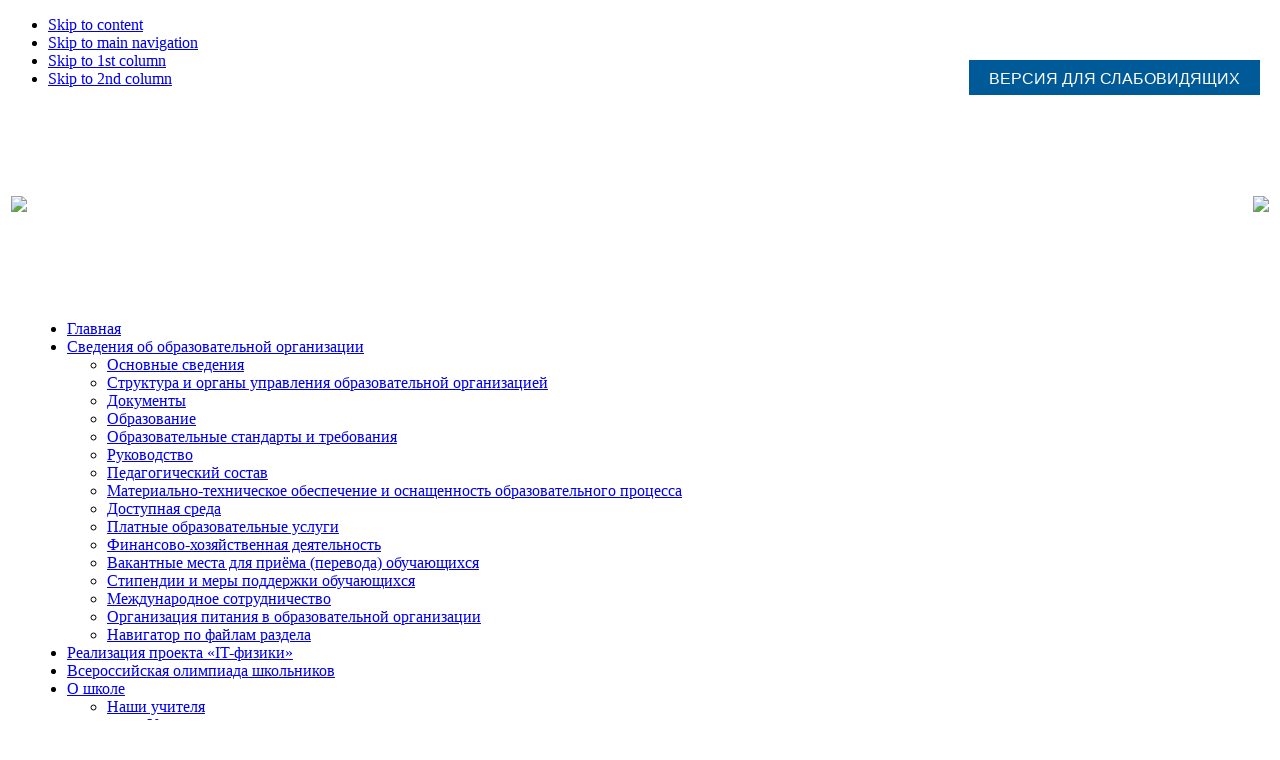

--- FILE ---
content_type: text/html; charset=utf-8
request_url: http://school252.ru/lokalnie-normativnie-akti/lokalnie-normativnie-akti-v-sfere-obespecheniya-informatsionnoy-bezopasnosti-obuchaiuschichsya.html
body_size: 14353
content:

<!DOCTYPE html PUBLIC "-//W3C//DTD XHTML 1.0 Transitional//EN" "http://www.w3.org/TR/xhtml1/DTD/xhtml1-transitional.dtd">

<html xmlns="http://www.w3.org/1999/xhtml" xml:lang="ru-ru" lang="ru-ru">

<head>
  <base href="http://school252.ru/" />
  <meta http-equiv="content-type" content="text/html; charset=utf-8" />
  <meta name="robots" content="index, follow" />
  <meta name="keywords" content="извинения, за, временные, неудобства, свои, приносим, стадии, разработки" />
  <meta name="description" content="Раздел в стадии разработки. Приносим свои извинения за временные неудобства." />
  <meta name="generator" content="Joomla! 1.5 - Open Source Content Management" />
  <title>Локальные нормативные акты в сфере обеспечения информационной безопасности обучающихся | ГБОУ Средняя общеобразовательная школа №252 Красносельского района г. Санкт-Петербурга</title>
  <link href="/templates/ja_purity2/favicon.ico" rel="shortcut icon" type="image/x-icon" />
  <link rel="stylesheet" href="/plugins/system/cdscriptegrator/libraries/highslide/css/highslide.css" type="text/css" />
  <link rel="stylesheet" href="/plugins/content/phocadownload/css/phocadownload.css" type="text/css" />
  <link rel="stylesheet" href="http://school252.ru/plugins/content/mavikthumbnails/slimbox/css/slimbox.css" type="text/css" />
  <script type="text/javascript" src="/plugins/system/cdscriptegrator/libraries/highslide/js/highslide-full.min.js"></script>
  <script type="text/javascript" src="/plugins/system/cdscriptegrator/libraries/jquery/js/jquery-1.4.3.min.js"></script>
  <script type="text/javascript" src="/plugins/system/cdscriptegrator/libraries/jquery/js/jquery-noconflict.js"></script>
  <script type="text/javascript" src="/components/com_jcomments/js/jcomments-v2.1.js?v=2"></script>
  <script type="text/javascript" src="/components/com_jcomments/libraries/joomlatune/ajax.js"></script>
  <script type="text/javascript" src="/media/system/js/mootools.js"></script>
  <script type="text/javascript" src="/media/system/js/caption.js"></script>
  <script type="text/javascript" src="http://school252.ru/plugins/content/mavikthumbnails/slimbox/js/slimbox.js"></script>
  <script type="text/javascript">

		<!--
		hs.graphicsDir = '/plugins/system/cdscriptegrator/libraries/highslide/graphics/';
    	hs.outlineType = 'rounded-white';
    	hs.outlineWhileAnimating = true;
    	hs.showCredits = true;
    	hs.expandDuration = 250;
		hs.anchor = 'auto';
		hs.align = 'auto';
		hs.transitions = ["expand"];
		hs.dimmingOpacity = 0;
		hs.lang = {
		   loadingText :     'Loading...',
		   loadingTitle :    'Click to cancel',
		   focusTitle :      'Click to bring to front',
		   fullExpandTitle : 'Expand to actual size',
		   fullExpandText :  'Full size',
		   creditsText :     'Powered by Highslide JS',
		   creditsTitle :    'Go to the Highslide JS homepage',
		   previousText :    'Previous',
		   previousTitle :   'Previous (arrow left)',
		   nextText :        'Next',
		   nextTitle :       'Next (arrow right)',
		   moveTitle :       'Move',
		   moveText :        'Move',
		   closeText :       'Close',
		   closeTitle :      'Close (esc)',
		   resizeTitle :     'Resize',
		   playText :        'Play',
		   playTitle :       'Play slideshow (spacebar)',
		   pauseText :       'Pause',
		   pauseTitle :      'Pause slideshow (spacebar)',   
		   number :          'Image %1 of %2',
		   restoreTitle :    'Click to close image, click and drag to move. Use arrow keys for next and previous.'
		};
		//-->
		
  </script>


<link rel="stylesheet" href="http://school252.ru/templates/system/css/system.css" type="text/css" />
<link rel="stylesheet" href="http://school252.ru/templates/system/css/general.css" type="text/css" />
<link rel="stylesheet" href="http://school252.ru/templates/ja_purity2/css/template.css" type="text/css" />

<script language="javascript" type="text/javascript" src="http://school252.ru/templates/ja_purity2/js/ja.script.js"></script>

<script language="javascript" type="text/javascript">
var rightCollapseDefault='show';
var excludeModules='38';
</script>
<script language="javascript" type="text/javascript" src="http://school252.ru/templates/ja_purity2/js/ja.rightcol.js"></script>

<link rel="stylesheet" href="http://school252.ru/templates/ja_purity2/css/menu.css" type="text/css" />

<link rel="stylesheet" href="http://school252.ru/templates/ja_purity2/css/ja-sosdmenu.css" type="text/css" />
<script language="javascript" type="text/javascript" src="http://school252.ru/templates/ja_purity2/js/ja.cssmenu.js"></script>

<link rel="stylesheet" href="http://school252.ru/templates/ja_purity2/styles/background/lighter/style.css" type="text/css" />
<link rel="stylesheet" href="http://school252.ru/templates/ja_purity2/styles/elements/blue/style.css" type="text/css" />

<!--[if IE 7.0]>
<style type="text/css">
.clearfix {display: inline-block;}
</style>
<![endif]-->

<style type="text/css">
#ja-header,#ja-mainnav,#ja-container,#ja-botsl,#ja-footer {width: 97%;margin: 0 auto;}
#ja-wrapper {min-width: 100%;}
</style>

<script type="text/javascript" src="http://esir.gov.spb.ru/static/widget/js/widget.js"></script>
<script src="https://vk.com/js/api/openapi.js?162" type="text/javascript"></script>
<div id="finevision_banner" onclick="finevision.activate_navbar()"
     style="cursor: pointer; z-index: 9999; background: #005a98; position: fixed; top: 60px; right: 20px; padding: 10px 20px 7px 20px;">
    <div style="color: white; font-weight: 400; font-size: 16px;  font-family: 'PT Sans',Arial,sans-serif;">ВЕРСИЯ ДЛЯ СЛАБОВИДЯЩИХ</div>
    <script src="https://finevision.ru/static/js/finevision_banner.js"></script>
</div>
</head>

<body id="bd" class="fs3 Moz" >
<a name="Top" id="Top"></a>
<ul class="accessibility">
	<li><a href="#ja-content" title="Skip to content">Skip to content</a></li>
	<li><a href="#ja-mainnav" title="Skip to main navigation">Skip to main navigation</a></li>
	<li><a href="#ja-col1" title="Skip to 1st column">Skip to 1st column</a></li>
	<li><a href="#ja-col2" title="Skip to 2nd column">Skip to 2nd column</a></li>
</ul>

<div id="ja-wrapper">

 
    <div id="heade">
    <table width="100%" height="200px" id="tata">
    <tr>
    <td id="tata"><img src="/templates/ja_purity/images/noBG.png" /></td>
    <td id="tata" align="right"><img src="/templates/ja_purity/images/rider.png"/></td>

    </tr>
    </table>
	<!--    <div id="logoimg">	
		
		</div> -->
	    <div id="header">
    		
		</div>
        </div>

<!-- BEGIN: MAIN NAVIGATION -->
<div id="ja-mainnavwrap">
	<div id="ja-mainnav" class="clearfix">
	
<ul class="menu">
	<li class="item1">
		<a href="http://school252.ru/">
			<span>Главная</span>
		</a>
	</li>
	<li class="parent item299">
		<a href="/osnovnie-svedeniya/osnovnie-svedeniya.html">
			<span>Сведения об образовательной организации</span>
		</a>
		<ul>
			<li class="item300">
				<a href="/osnovnie-svedeniya/osnovnie-svedeniya.html">
					<span>Основные сведения</span>
				</a>
			</li>
			<li class="item301">
				<a href="/struktura-i-organi-upravleniya/struktura-i-organi-upravleniya-obrazovatelnoy-organizatsiey.html">
					<span>Структура и органы управления образовательной организацией</span>
				</a>
			</li>
			<li class="item302">
				<a href="/osnovnie-svedeniya/dokumenti.html">
					<span>Документы</span>
				</a>
			</li>
			<li class="item303">
				<a href="/obrazovanie/obrazovanie.html">
					<span>Образование</span>
				</a>
			</li>
			<li class="item304">
				<a href="/obrazovatelnie-standarti/obrazovatelnie-standarti.html">
					<span>Образовательные стандарты и требования</span>
				</a>
			</li>
			<li class="item305">
				<a href="/rukovodstvo-pedagogicheskiy-sostav/rukovodstvo-pedagogicheskiy-sostav.html">
					<span>Руководство</span>
				</a>
			</li>
			<li class="item402">
				<a href="/osnovnie-svedeniya/pedagogicheskiy-sostav.html">
					<span>Педагогический состав</span>
				</a>
			</li>
			<li class="item306">
				<a href="/materialno-technicheskoe-obespechenie/materialno-technicheskoe-obespechenie-i-osnaschennost-obrazovatelnogo-protsessa.html">
					<span>Материально-техническое обеспечение и оснащенность образовательного процесса</span>
				</a>
			</li>
			<li class="item372">
				<a href="/osnovnie-svedeniya/dostupnaya-sreda.html">
					<span>Доступная среда</span>
				</a>
			</li>
			<li class="item308">
				<a href="/platnie-obrazovatelnie-uslugi/platnie-obrazovatelnie-uslugi.html">
					<span>Платные образовательные услуги</span>
				</a>
			</li>
			<li class="item309">
				<a href="/finansovo-chozyaystvennaya-deyatelnost/finansovo-chozyaystvennaya-deyatelnost.html">
					<span>Финансово-хозяйственная деятельность</span>
				</a>
			</li>
			<li class="item310">
				<a href="/vakantnie-mesta-dlya-priema-perevoda/vakantnie-mesta-dlya-priema-perevoda.html">
					<span>Вакантные места для приёма (перевода) обучающихся</span>
				</a>
			</li>
			<li class="item307">
				<a href="/stipendii-i-inie-vidi-materialnoy-podderzhki/stipendii-i-inie-vidi-materialnoy-podderzhki.html">
					<span>Стипендии и меры поддержки обучающихся</span>
				</a>
			</li>
			<li class="item379">
				<a href="/mezhdunarodnoe-sotrudnichestvo/mezhdunarodnoe-sotrudnichestvo.html">
					<span>Международное сотрудничество</span>
				</a>
			</li>
			<li class="item250">
				<a href="/osnovnie-svedeniya/organizatsiya-pitaniya-v-obrazovatelnoy-organizatsii.html">
					<span>Организация питания в образовательной организации</span>
				</a>
			</li>
			<li class="item336">
				<a href="/osnovnie-svedeniya/navigator-po-faylam-razdela.html">
					<span>Навигатор по файлам раздела</span>
				</a>
			</li>
		</ul>
	</li>
	<li class="item400">
		<a href="/vizitka/reazizatsiya-proekta-v-ramkach-grantovoy-podderzhki.html">
			<span>Реализация проекта «IT-физики»</span>
		</a>
	</li>
	<li class="item338">
		<a href="/roditelyam/olimpiadnoe-dvizhenie.html">
			<span>Всероссийская олимпиада школьников</span>
		</a>
	</li>
	<li class="parent item27">
		<a href="/nashi-uchitelya/uchitelya-nashi-vipuskniki.html">
			<span>О школе</span>
		</a>
		<ul>
			<li class="parent item34">
				<a href="/nashi-uchitelya/uchitelya-nashi-vipuskniki.html">
					<span>Наши учителя</span>
				</a>
				<ul>
					<li class="item120">
						<a href="/nashi-uchitelya/uchitelya-nashi-vipuskniki.html">
							<span>Учителя - наши выпускники</span>
						</a>
					</li>
					<li class="item121">
						<a href="/nashi-uchitelya/listaya-pamyati-stranitsi.html">
							<span>Листая памяти страницы</span>
						</a>
					</li>
					<li class="item384">
						<a href="/nashi-uchitelya/videoprezentatsii-pedagogov.html">
							<span>Видеопрезентации педагогов</span>
						</a>
					</li>
				</ul>
			</li>
			<li class="item199">
				<a href="/vizitka/kontakti.html">
					<span>Контакты</span>
				</a>
			</li>
			<li class="item238">
				<a href="/vizitka/kak-nas-nayti.html">
					<span>Как нас найти</span>
				</a>
			</li>
			<li class="parent item380">
				<a href="/vizitka/obrascheniya-grazhdan.html">
					<span>Обращения граждан</span>
				</a>
				<ul>
					<li class="item341">
						<a href="/vizitka/forma-obratnoy-svyazi.html">
							<span>Форма обратной связи</span>
						</a>
					</li>
					<li class="item225">
						<a href="/vizitka/elektronnaya-pri-mnaya.html">
							<span>Электронная приёмная</span>
						</a>
					</li>
				</ul>
			</li>
			<li class="item286">
				<a href="/vizitka/biblioteka.html">
					<span>Библиотека</span>
				</a>
			</li>
			<li class="item319">
				<a href="/vizitka/meditsinskoe-obsluzhivanie.html">
					<span>Медицинское обслуживание</span>
				</a>
			</li>
			<li class="item375">
				<a href="/vizitka/vakansii.html">
					<span>Вакансии</span>
				</a>
			</li>
			<li class="item61">
				<a href="/organi-upravleniya/organi-upravleniya.html">
					<span>Органы управления</span>
				</a>
			</li>
			<li class="item59">
				<a href="/gordost-shkoli/nashi-medalisti.html">
					<span>Наши медалисты</span>
				</a>
			</li>
			<li class="item60">
				<a href="/stranitsi-istorii/stranitsi-istorii.html">
					<span>Страницы истории</span>
				</a>
			</li>
			<li class="item63">
				<a href="/gimn-shkoli/gimn-shkoli.html">
					<span>Гимн школы</span>
				</a>
			</li>
			<li class="item64">
				<a href="/nashi-partn-ri/nashi-partn-ri.html">
					<span>Наши партнёры</span>
				</a>
			</li>
		</ul>
	</li>
	<li id="current" class="parent active item354">
		<a href="/lokalnie-normativnie-akti/lokalnie-normativnie-akti-v-sfere-obespecheniya-informatsionnoy-bezopasnosti-obuchaiuschichsya.html">
			<span>Информационные технологии</span>
		</a>
		<ul>
			<li class="item355">
				<a href="/lokalnie-normativnie-akti/lokalnie-normativnie-akti-v-sfere-obespecheniya-informatsionnoy-bezopasnosti-obuchaiuschichsya.html">
					<span>Локальные нормативные акты в сфере обеспечения информационной безопасности обучающихся</span>
				</a>
			</li>
			<li class="item356">
				<a href="/normativnoe-regulirovanie/normativnoe-regulirovanie.html">
					<span>Нормативное регулирование</span>
				</a>
			</li>
			<li class="item357">
				<a href="/pedagogicheskim-rabotnikam/pedagogicheskim-rabotnikam.html">
					<span>Педагогическим работникам</span>
				</a>
			</li>
			<li class="item358">
				<a href="/obuchaiuschimsya/obuchaiuschimsya.html">
					<span>Обучающимся</span>
				</a>
			</li>
			<li class="item359">
				<a href="/roditelyam-zakonnim-predstavitelyam-obuchaiuschichsya/roditelyam-zakonnim-predstavitelyam-obuchaiuschichsya.html">
					<span>Родителям (законным представителям) обучающихся</span>
				</a>
			</li>
			<li class="item360">
				<a href="/detskie-bezopasnie-sayti/detskie-bezopasnie-sayti.html">
					<span>Детские безопасные сайты</span>
				</a>
			</li>
			<li class="item364">
				<a href="/lokalnie-normativnie-akti/metodicheskie-rekomendatsii.html">
					<span>Методические рекомендации</span>
				</a>
			</li>
			<li class="item386">
				<a href="/tsifrovaya-obrazovatelnaya-sreda/tsifrovaya-obrazovatelnaya-sreda.html">
					<span>Цифровая образовательная среда</span>
				</a>
			</li>
			<li class="item397">
				<a href="/roditelyam/fgis-moya-shkola.html">
					<span>ФГИС «Моя Школа»</span>
				</a>
			</li>
			<li class="item398">
				<a href="/roditelyam/sferum.html">
					<span>«Сферум»</span>
				</a>
			</li>
		</ul>
	</li>
	<li class="parent item2">
		<a href="/ustav/ustav.html">
			<span>Документы</span>
		</a>
		<ul>
			<li class="item83">
				<a href="/ustav/ustav.html">
					<span>Устав</span>
				</a>
			</li>
			<li class="item84">
				<a href="/programma-razvitiya/programma-razvitiya.html">
					<span>Программа развития</span>
				</a>
			</li>
			<li class="item277">
				<a href="/programma-razvitiya/programma-informatizatsii.html">
					<span>Программа информатизации</span>
				</a>
			</li>
			<li class="item122">
				<a href="/obrazovatelnaya-programma/publichniy-doklad.html">
					<span>Публичный доклад</span>
				</a>
			</li>
			<li class="item296">
				<a href="/lokalnie-akti/bezopasnost-detey.html">
					<span>Безопасность детей</span>
				</a>
			</li>
		</ul>
	</li>
	<li class="parent item41">
		<a href="/roditelyam/rezhim-raboti.html">
			<span>Учебная деятельность</span>
		</a>
		<ul>
			<li class="item88">
				<a href="/roditelyam/rezhim-raboti.html">
					<span>Режим работы</span>
				</a>
			</li>
			<li class="parent item89">
				<a href="/raspisanie/raspisanie-zvonkov.html">
					<span>Расписание</span>
				</a>
				<ul>
					<li class="item160">
						<a href="/raspisanie/raspisanie-zvonkov.html">
							<span>Расписание звонков</span>
						</a>
					</li>
					<li class="item161">
						<a href="/raspisanie/raspisanie-urokov.html">
							<span>Расписание уроков</span>
						</a>
					</li>
				</ul>
			</li>
			<li class="item347">
				<a href="/raspisanie/monitoringi-kachestva-obrazovaniya.html">
					<span>Мониторинги</span>
				</a>
			</li>
			<li class="item382">
				<a href="/elektronniy-dnevnik/funktsionalnaya-gramotnost.html">
					<span>Функциональная грамотность</span>
				</a>
			</li>
			<li class="item217">
				<a href="/fotogalereya/dopolnitelnoe-obrazovanie.html">
					<span>Внеурочная деятельность</span>
				</a>
			</li>
			<li class="item91">
				<a href="/elektronniy-dnevnik/elektronniy-dnevnik.html">
					<span>Электронный дневник</span>
				</a>
			</li>
			<li class="item93">
				<a href="/uno-vzl-t/nou-vzl-t.html">
					<span>Проектная и исследовательская деятельность</span>
				</a>
			</li>
			<li class="item94">
				<a href="/obrazovatelnie-resursi/obrazovatelnie-resursi.html">
					<span>Образовательные ресурсы</span>
				</a>
			</li>
			<li class="item327">
				<a href="/uchebnaya-deyatelnost/vserossiyskiy-kompleks-gto.html">
					<span>Всероссийский комплекс ГТО</span>
				</a>
			</li>
			<li class="item229">
				<a href="/uchebniy-plan/spisok-literaturi-dlya-chteniya-letom-5-11-klassi.html">
					<span>Список литературы для чтения летом</span>
				</a>
			</li>
			<li class="item396">
				<a href="https://edu.gov.ru/press/news/ ">
					<span>Новости Минпросвещения России</span>
				</a>
			</li>
			<li class="item254">
				<a href="/novosti/itogi-uchebnogo-goda.html">
					<span>Итоги учебного года</span>
				</a>
			</li>
			<li class="item318">
				<a href="/nashi-vipuskniki/informatsiya-o-trudoustroystve-vipusknikov.html">
					<span>Информация о трудоустройстве выпускниов</span>
				</a>
			</li>
			<li class="item268">
				<a href="/roditelyam/profilaktika-negativnich-yavleniy-sredi-nesovershennoletnich.html">
					<span>Профилактика негативных явлений среди несовершеннолетних</span>
				</a>
			</li>
			<li class="item385">
				<a href="/uchebnaya-deyatelnost/talantlivaya-molodezh.html">
					<span>Талантливая молодежь</span>
				</a>
			</li>
			<li class="item389">
				<a href="/uchebnaya-deyatelnost/obuchenie-na-domu.html">
					<span>Обучение на дому</span>
				</a>
			</li>
		</ul>
	</li>
	<li class="parent item200">
		<a href="/roditelyam/rezhim-raboti.html">
			<span>Родителям</span>
		</a>
		<ul>
			<li class="item202">
				<a href="/roditelyam/rezhim-raboti.html">
					<span>Режим работы</span>
				</a>
			</li>
			<li class="item203">
				<a href="/elektronniy-dnevnik/elektronniy-dnevnik.html">
					<span>Электронный дневник</span>
				</a>
			</li>
			<li class="parent item271">
				<a href="/roditelyam/bezopasnost-detey.html">
					<span>Полезная информация</span>
				</a>
				<ul>
					<li class="item243">
						<a href="/lokalnie-akti/bezopasnost-detey.html">
							<span>Безопасность детей</span>
						</a>
					</li>
					<li class="item291">
						<a href="/roditelyam/o-ezhemesyachnoy-denezhnoy-viplate-semyam-pri-rozhdenii-tretego-i-posleduiuschich-detey.html">
							<span>О ежемесячной денежной выплате семьям при рождении третьего и последующих детей</span>
						</a>
					</li>
					<li class="item283">
						<a href="/roditelyam/den-zdorovya.html">
							<span>День здоровья</span>
						</a>
					</li>
					<li class="item206">
						<a href="/roditelyam/krizisnie-sluzhbi-sluzhbi-sotsialnoy-i-psichoologicheskoy-pomoschi.html">
							<span>Кризисные службы, службы социальной и психоологической помощи</span>
						</a>
					</li>
					<li class="item227">
						<a href="/roditelyam/oformlenie-pensionnogo-strachovogo-svidetelstva.html">
							<span>Оформление ПСС</span>
						</a>
					</li>
					<li class="item294">
						<a href="/roditelyam/ob-organizatsii-predostavleniya-gosudarstvennich-i-munitsipalnich-uslug.html">
							<span>Об организации предоставления  государственных и муниципальных услуг</span>
						</a>
					</li>
					<li class="item361">
						<a href="/roditelyam/obrazovanie-detey-s-ovz.html">
							<span>Образование детей с ОВЗ</span>
						</a>
					</li>
					<li class="item334">
						<a href="/roditelyam/goryachaya-liniya.html">
							<span>Горячая линия</span>
						</a>
					</li>
					<li class="item335">
						<a href="/roditelyam/vozmozhnost-vneseniya-dobrovolnich-pozhertvovaniy-i-tselevich-vznosov.html">
							<span>Возможность внесения добровольных пожертвований и целевых взносов</span>
						</a>
					</li>
					<li class="item339">
						<a href="/roditelyam/trudoustroystvo-nesovershennoletnich.html">
							<span>Трудоустройство несовершеннолетних</span>
						</a>
					</li>
					<li class="item348">
						<a href="/roditelyam/kidburg.html">
							<span>КИДБУРГ</span>
						</a>
					</li>
					<li class="item374">
						<a href="/roditelyam/proezdnie-bileti.html">
							<span>Проездные документы</span>
						</a>
					</li>
				</ul>
			</li>
			<li class="item313">
				<a href="/roditelyam/komissiya-po-uregulirovaniiu-sporov-mezhdu-uchastnikami-obrazovatelnich-otnosheniy.html">
					<span>Конфликтная комиссия</span>
				</a>
			</li>
			<li class="item295">
				<a href="/roditelyam/sotsialniy-pedagog.html">
					<span>Социальный педагог</span>
				</a>
			</li>
			<li class="item362">
				<a href="/roditelyam/psicholog.html">
					<span>Психолог</span>
				</a>
			</li>
			<li class="item204">
				<a href="/pri-m-v-shkolu/pravila-pri-ma-v-1-klass.html">
					<span>Приём детей в первые классы</span>
				</a>
			</li>
			<li class="item287">
				<a href="/roditelyam/polozhenie-o-shkolnoy-forme.html">
					<span>Положение о школьной форме</span>
				</a>
			</li>
			<li class="item377">
				<a href="/roditelyam/edinaya-karta-shkolnika.html">
					<span>Единая карта школьника</span>
				</a>
			</li>
			<li class="item350">
				<a href="/roditelyam/orkse.html">
					<span>ОРКСЭ</span>
				</a>
			</li>
			<li class="item298">
				<a href="/roditelyam/gorodskie-lagerya-dnevnogo-prebivaniya.html">
					<span>Городские лагеря дневного пребывания</span>
				</a>
			</li>
			<li class="item404">
				<a href="/roditelyam/lgoti-dlya-detey-uchastnikov-svo.html">
					<span>Льготы для детей участников СВО</span>
				</a>
			</li>
			<li class="item405">
				<a href="/roditelyam/tpmpk-i-tspmpk.html">
					<span>ТПМПК и ЦПМПК</span>
				</a>
			</li>
			<li class="item407">
				<a href="/roditelyam/chasto-zadavaemie-voprosi.html">
					<span>Часто задаваемые вопросы</span>
				</a>
			</li>
			<li class="item408">
				<a href="/osnovnie-svedeniya/anketirovanie-poluchateley-obrazovatelnich-uslug.html">
					<span>Анкетирование получателей образовательных услуг</span>
				</a>
			</li>
		</ul>
	</li>
	<li class="item399">
		<a href="/pri-m-v-shkolu/pravila-pri-ma-v-1-klass.html">
			<span>Приём детей в первые классы</span>
		</a>
	</li>
	<li class="parent item50">
		<a href="/ekzameni/informatsiya-ob-ekzamenach.html">
			<span>ГИА-2026</span>
		</a>
		<ul>
			<li class="item251">
				<a href="/ekzameni/informatsiya-ob-ekzamenach.html">
					<span>Общая информация</span>
				</a>
			</li>
			<li class="item363">
				<a href="/ekzameni/itogovoe-sobesedovanie-9-klass.html">
					<span>Итоговое собеседование 9 класс</span>
				</a>
			</li>
			<li class="item351">
				<a href="/ekzameni/gia-9-oge-gve.html">
					<span>ГИА-9 (ОГЭ)</span>
				</a>
			</li>
			<li class="item353">
				<a href="/ekzameni/itogovoe-sochinenie-izlozhenie-v-2017-2018-uchebnom-godu.html">
					<span>Итоговое сочинение (изложение)</span>
				</a>
			</li>
			<li class="item352">
				<a href="/ekzameni/gia-11-ege.html">
					<span>ГИА-11 (ЕГЭ)</span>
				</a>
			</li>
			<li class="item406">
				<a href="/ekzameni/sochinenie-po-literature-dlya-obuchaiuschichsya-10-klassov.html">
					<span>Сочинение по литературе для обучающихся 10 классов</span>
				</a>
			</li>
		</ul>
	</li>
	<li class="parent item102">
		<a href="/innovatsionnaya-deyatelnost/resursniy-tsentr.html">
			<span>Методический кабинет</span>
		</a>
		<ul>
			<li class="parent item103">
				<a href="/innovatsionnaya-deyatelnost/innovatsionnaya-deyatelnost.html">
					<span>Инновационная деятельность</span>
				</a>
				<ul>
					<li class="item275">
						<a href="/innovatsionnaya-deyatelnost/innovatsionnaya-deyatelnost.html">
							<span>Инновационная деятельность</span>
						</a>
					</li>
					<li class="item321">
						<a href="/innovatsionnaya-deyatelnost/konkurs-innovatsionnich-produktov.html">
							<span>Конкурс инновационных продуктов</span>
						</a>
					</li>
					<li class="item244">
						<a href="/innovatsionnaya-deyatelnost/metodicheskaya-rabota.html">
							<span>Методическая работа</span>
						</a>
					</li>
					<li class="item157">
						<a href="/innovatsionnaya-deyatelnost/eksperimentalnaya-ploschadka.html">
							<span>Экспериментальная площадка</span>
						</a>
					</li>
					<li class="item156">
						<a href="/innovatsionnaya-deyatelnost/resursniy-tsentr.html">
							<span>Ресурсный центр</span>
						</a>
					</li>
					<li class="item158">
						<a href="/innovatsionnaya-deyatelnost/ekspertiza-innovatsionnoy-deyatelnosti.html">
							<span>Экспертиза инновационной деятельности</span>
						</a>
					</li>
				</ul>
			</li>
			<li class="item104">
				<a href="/attestatsiya-pedagogov/attestatsiya-pedagogov.html">
					<span>Аттестация педагогов</span>
				</a>
			</li>
			<li class="item289">
				<a href="/innovatsionnaya-deyatelnost/metodicheskie-rekomendatsii.html">
					<span>Методические рекомендации</span>
				</a>
			</li>
			<li class="item108">
				<a href="/obrazovatelnaya-pressa/obrazovatelnaya-pressa.html">
					<span>Образовательная пресса</span>
				</a>
			</li>
		</ul>
	</li>
	<li class="item344">
		<a href="/sluzhba-shkolnoy-mediatsii/sluzhba-shkolnoy-mediatsii.html">
			<span>Служба школьной медиации</span>
		</a>
	</li>
	<li class="item381">
		<a href="/sluzhbi-soprovozhdeniya/sluzhba-soprovozhdeniya.html">
			<span>Служба сопровождения</span>
		</a>
	</li>
	<li class="parent item212">
		<a href="/fotogalereya/afisha-meropriyatiy.html">
			<span>Воспитательная работа</span>
		</a>
		<ul>
			<li class="item213">
				<a href="/fotogalereya/afisha-meropriyatiy.html">
					<span>Воспитательная работа</span>
				</a>
			</li>
			<li class="item391">
				<a href="/videogalereya/razgovori-o-vazhnom.html">
					<span>Разговоры о важном</span>
				</a>
			</li>
			<li class="item390">
				<a href="/videogalereya/volonterstvo.html">
					<span>Волонтерство</span>
				</a>
			</li>
			<li class="item378">
				<a href="/nashi-dostizheniya/shkolnaya-sbornaya-komanda-shsk.html">
					<span>Школьный спортивный клуб &quot;Вектор&quot;</span>
				</a>
			</li>
			<li class="item393">
				<a href="/videogalereya/shkolniy-parlament.html">
					<span>Школьный парламент</span>
				</a>
			</li>
			<li class="item395">
				<a href="/afisha-meropriyatiy/kalendar-obrazovatelnich-sobitiy.html">
					<span>Календарь образовательных событий</span>
				</a>
			</li>
			<li class="parent item403">
				<a href="/ot-geroev-proshlogo-k-geroyam-nastoyaschego/ot-geroev-proshlogo-k-geroyam-nastoyaschego.html">
					<span>От героев прошлого - к героям настоящего</span>
				</a>
				<ul>
					<li class="item409">
						<a href="/ot-geroev-proshlogo-k-geroyam-nastoyaschego/ivan-ivanovich-tombasov.html">
							<span>Иван Иванович Томбасов</span>
						</a>
					</li>
					<li class="item410">
						<a href="/ot-geroev-proshlogo-k-geroyam-nastoyaschego/maksim-sergeevich-shishkin.html">
							<span>Максим Сергеевич Шишкин</span>
						</a>
					</li>
				</ul>
			</li>
		</ul>
	</li>
	<li class="parent item366">
		<a href="/normativnie-pravovie-i-inie-akti/normativnie-pravovie-i-inie-akti-v-sfere-protivodeystviya-korruptsii.html">
			<span>Противодействие коррупции</span>
		</a>
		<ul>
			<li class="item367">
				<a href="/normativnie-pravovie-i-inie-akti/normativnie-pravovie-i-inie-akti-v-sfere-protivodeystviya-korruptsii.html">
					<span>Нормативные правовые и иные акты в сфере противодействия коррупции</span>
				</a>
			</li>
			<li class="item368">
				<a href="/metodicheskie-materiali/metodicheskie-materiali.html">
					<span>Методические материалы</span>
				</a>
			</li>
			<li class="item369">
				<a href="/komissiya-po-protivodeystviiu-korruptsii/komissiya-po-protivodeystviiu-korruptsii.html">
					<span>Комиссия по противодействию коррупции</span>
				</a>
			</li>
			<li class="item370">
				<a href="/obratnaya-svyaz-dlya-soobscheniy-o-faktach-korruptsii/obratnaya-svyaz-dlya-soobscheniy-o-faktach-korruptsii.html">
					<span>Обратная связь для сообщений о фактах коррупции</span>
				</a>
			</li>
			<li class="item371">
				<a href="/informatsionnie-materiali/informatsionnie-materiali.html">
					<span>Информационные материалы</span>
				</a>
			</li>
		</ul>
	</li>
	<li class="item383">
		<a href="/nastavnichestvo/nastavnichestvo.html">
			<span>Наставничество</span>
		</a>
	</li>
	<li class="item373">
		<a href="/profstandart/profstandart.html">
			<span>Профстандарт</span>
		</a>
	</li>
	<li class="item49">
		<a href="/karta-sayta.html">
			<span>Карта сайта</span>
		</a>
	</li>
	<li class="item376">
		<a href="/uchebnaya-deyatelnost/distantsionnoe-obuchenie.html">
			<span>Дистанционное обучение</span>
		</a>
	</li>
	<li class="item387">
		<a href="/proforientatsiya/proforientatsiya.html">
			<span>Трудовое воспитание и профориентация</span>
		</a>
	</li>
	<li class="item394">
		<a href="/odod/odod.html">
			<span>ОДОД</span>
		</a>
	</li>
</ul>
	</div>
</div>
<!-- END: MAIN NAVIGATION -->

<div id="ja-containerwrap">
<div id="ja-containerwrap2">
	<div id="ja-container">
	<div id="ja-container2" class="clearfix">

		<div id="ja-mainbody" class="clearfix">

		<!-- BEGIN: CONTENT -->
		<div id="ja-contentwrap">
		<div id="ja-content">

			

						<div id="ja-pathway">
				<span class="breadcrumbs pathway">
Информационные технологии</span>

			</div>
			
			


<h2 class="contentheading">
			Локальные нормативные акты в сфере обеспечения информационной безопасности обучающихся	</h2>




<div class="article-content">
<span style="font-size: small;" mce_style="font-size: small;"><div class="phocadownloadfile32"><a href="/phocadownload/category/1012-252-pdf-438/5-2011-03-07-18-59-23.html" target="_self" > Правила работы в Интернете учащихся и работников школы в ГБОУ СОШ № 252 (Документ PDF, 438 Кб)</a></div><br /><div class="phocadownloadfile32"><a href="/phocadownload/category/1013-252-pdf-460/5-2011-03-07-18-59-23.html" target="_self" >Положение об обработке персональных данных в ГБОУ СОШ № 252 (Документ PDF, 460 Кб)</a></div><br /><div class="phocadownloadfile32"><a href="/phocadownload/category/1995-252-pdf-601/5-2011-03-07-18-59-23.html" target="_self" >Политика информационной безопасности ГБОУ СОШ № 252 (Документ PDF, 601 Кб)</a></div></span></div>


<span class="article_separator">&nbsp;</span>


						<div id="ja-banner">
				<script src="/modules/mod_up/js/jquery.js" type="text/javascript"></script>
<script type="text/javascript">
jQuery.noConflict();
var scrolltotop={
	setting: {startline:50, scrollduration:500, fadeduration:[500, 100]},
	controlHTML: '<img src="http://school252.ru//modules/mod_up/images/up.png" style="width:35px; height:35px" />',
	controlattrs: {offsetx:50, offsety:15},
	anchorkeyword: '#atop',
	state: {isvisible:false, shouldvisible:false},
	scrollup:function(){
		if (!this.cssfixedsupport)
			this.$control.css({opacity:0})
		this.$body.animate({scrollTop: 0}, this.setting.scrollduration);
	},
	keepfixed:function(){
		var $window=jQuery(window)
		var controlx=$window.scrollLeft() + $window.width() - this.$control.width() - this.controlattrs.offsetx
		var controly=$window.scrollTop() + $window.height() - this.$control.height() - this.controlattrs.offsety
		this.$control.css({left:controlx+'px', top:controly+'px'})
	},
	togglecontrol:function(){
		var scrolltop=jQuery(window).scrollTop()
		if (!this.cssfixedsupport) this.keepfixed()
		this.state.shouldvisible=(scrolltop>=this.setting.startline)? true : false
		if (this.state.shouldvisible && !this.state.isvisible){
			this.$control.stop().animate({opacity:1}, this.setting.fadeduration[0])
			this.state.isvisible=true
		}
		else if (this.state.shouldvisible==false && this.state.isvisible){
			this.$control.stop().animate({opacity:0}, this.setting.fadeduration[1])
			this.state.isvisible=false
		}
	},
	init:function(){
		jQuery(document).ready(function($){
			var mainobj=scrolltotop
			var iebrws=document.all
			mainobj.cssfixedsupport=!iebrws || iebrws && document.compatMode=="CSS1Compat" && window.XMLHttpRequest
			mainobj.$body=jQuery('html,body')
			mainobj.$control=jQuery('<div id="topcontrol">'+mainobj.controlHTML+'</div>')
				.css({position:mainobj.cssfixedsupport? 'fixed' : 'absolute', bottom:mainobj.controlattrs.offsety, right:mainobj.controlattrs.offsetx, opacity:0, cursor:'pointer'})
				.attr({title:'Вверх'})
				.click(function(){mainobj.scrollup(); return false})
				.appendTo('body')
			if (document.all && !window.XMLHttpRequest && mainobj.$control.text()!='')
				mainobj.$control.css({width:mainobj.$control.width()})
			mainobj.togglecontrol()
			jQuery('a[href="' + mainobj.anchorkeyword +'"]').click(function(){
				mainobj.scrollup()
				return false
			})
			jQuery(window).bind('scroll resize', function(e){
				mainobj.togglecontrol()
			})
		})
	}
}
scrolltotop.init()
</script>
			</div>
			
		</div>
		</div>
		<!-- END: CONTENT -->

				<!-- BEGIN: LEFT COLUMN -->
		<div id="ja-col1">
					<div class="moduletable">
					<h3>Главное меню</h3>
					<ul class="menu"><li class="item355"><a href="/lokalnie-normativnie-akti/lokalnie-normativnie-akti-v-sfere-obespecheniya-informatsionnoy-bezopasnosti-obuchaiuschichsya.html"><span>Локальные нормативные акты в сфере обеспечения информационной безопасности обучающихся</span></a></li><li class="item356"><a href="/normativnoe-regulirovanie/normativnoe-regulirovanie.html"><span>Нормативное регулирование</span></a></li><li class="item357"><a href="/pedagogicheskim-rabotnikam/pedagogicheskim-rabotnikam.html"><span>Педагогическим работникам</span></a></li><li class="item358"><a href="/obuchaiuschimsya/obuchaiuschimsya.html"><span>Обучающимся</span></a></li><li class="item359"><a href="/roditelyam-zakonnim-predstavitelyam-obuchaiuschichsya/roditelyam-zakonnim-predstavitelyam-obuchaiuschichsya.html"><span>Родителям (законным представителям) обучающихся</span></a></li><li class="item360"><a href="/detskie-bezopasnie-sayti/detskie-bezopasnie-sayti.html"><span>Детские безопасные сайты</span></a></li><li class="item364"><a href="/lokalnie-normativnie-akti/metodicheskie-rekomendatsii.html"><span>Методические рекомендации</span></a></li><li class="item386"><a href="/tsifrovaya-obrazovatelnaya-sreda/tsifrovaya-obrazovatelnaya-sreda.html"><span>Цифровая образовательная среда</span></a></li><li class="item397"><a href="/roditelyam/fgis-moya-shkola.html"><span>ФГИС «Моя Школа»</span></a></li><li class="item398"><a href="/roditelyam/sferum.html"><span>«Сферум»</span></a></li></ul>		</div>
			<div class="moduletable">
					<h3>Сегодня</h3>
					18 января 2026 года, воскресенье		</div>
			<div class="moduletable">
					<h3>Поиск</h3>
					<form action="http://school252.ru/" method="post">
	<div class="search">
		<input name="searchword" id="mod_search_searchword" maxlength="30" alt="Поиск" class="inputbox" type="text" size="30" value="Введите запрос"  onblur="if(this.value=='') this.value='Введите запрос';" onfocus="if(this.value=='Введите запрос') this.value='';" /><br /><input type="submit" value="Поиск" class="button" onclick="this.form.searchword.focus();"/>	</div>
	<input type="hidden" name="task"   value="search" />
	<input type="hidden" name="option" value="com_search" />
	<input type="hidden" name="Itemid" value="354" />
</form>		</div>
			<div class="moduletable">
					<h3>Телефон доверия</h3>
					<span style="font-size: small;" mce_style="font-size: small;"><b>8-800-2000-122</b><br>Бесплатный анонимный телефон доверия для детей, подростков и их родителей.</span>		</div>
			<div class="moduletable">
					<h3>Авторизация</h3>
					<form action="http://school252.ru/" method="post" name="form-login" id="form-login" >
		<fieldset class="input">
	<p id="form-login-username">
		<label for="username">
			Логин<br />
			<input name="username" id="username" type="text" class="inputbox" alt="username" size="18" />
		</label>
	</p>
	<p id="form-login-password">
		<label for="passwd">
			Пароль<br />
			<input type="password" name="passwd" id="passwd" class="inputbox" size="18" alt="password" />
		</label>
	</p>
		<p id="form-login-remember">
		<label for="remember">
			Запомнить меня			<input type="checkbox" name="remember" id="remember" value="yes" alt="Remember Me" />
		</label>
	</p>
		<input type="submit" name="Submit" class="button" value="Войти" />
	</fieldset>
	<ul>
		<li>
			<a href="/vashi-dannie/sbrosit.html">
			Забыли пароль?			</a>
		</li>
		<li>
			<a href="/vashi-dannie/napomnit.html">
			Забыли логин?			</a>
		</li>
			</ul>
	
	<input type="hidden" name="option" value="com_user" />
	<input type="hidden" name="task" value="login" />
	<input type="hidden" name="return" value="L2xva2FsbmllLW5vcm1hdGl2bmllLWFrdGkvbG9rYWxuaWUtbm9ybWF0aXZuaWUtYWt0aS12LXNmZXJlLW9iZXNwZWNoZW5peWEtaW5mb3JtYXRzaW9ubm95LWJlem9wYXNub3N0aS1vYnVjaGFpdXNjaGljaHN5YS5odG1s" />
	<input type="hidden" name="df391d8b956ae99d6a3bb6b9ad7032f2" value="1" /></form>
		</div>
			<div class="moduletable">
					<h3>Информационные ресурсы</h3>
					<span style="font-size: small;" mce_style="font-size: small;"><a href="http://pokolenieru.ru/" mce_href="http://pokolenieru.ru/" target="_blank" style="">Программа воспитания, социализации и самореализации «ПоколениеRU» Красносельского района Санкт-Петербурга</a><a href="http://мойкрасносельский.рф/" mce_href="http://мойкрасносельский.рф/" target="_blank" mce_style="font-size: 12.16px;" style="font-size: 12.16px;"><br><br>ТВ пресс-центр МойКрасносельский.рф</a><br><a href="http://www.ksnews.ru/" mce_href="http://www.ksnews.ru/" target="_blank" mce_style="font-size: 12.16px;" style="font-size: 12.16px;"><br>Новости Красносельского района</a><br><a href="http://персональныеданные.дети" mce_href="http://персональныеданные.дети" target="_blank" mce_style="font-size: small;" style="font-size: small;"><br>Проект "Персональные данные Дети"</a><br><a href="https://xn--80aidamjr3akke.xn--p1ai/" mce_href="https://xn--80aidamjr3akke.xn--p1ai/" target="_blank" style="text-indent: 47.2px; font-size: small;" mce_style="text-indent: 47.2px; font-size: small;"><br>Портал информационно-просветительской поддержки родителей «Растимдетей.рф»</a><br><a href="http://pd.rkn.gov.ru/multimedia/video114.htm" mce_href="http://pd.rkn.gov.ru/multimedia/video114.htm" target="_blank" mce_style="font-size: small;" style="font-size: small;"><br>Видео-материалы для проведения уроков по вопросам защиты персональных данных</a><br><a href="http://k-obr.spb.ru/page/632/" mce_href="http://k-obr.spb.ru/page/632/" target="_blank" style="font-size: small;" mce_style="font-size: small;"><br>Профилактика негативных явлений среди несовершеннолетних</a><br><a href="https://vk.com/school252spb" mce_href="https://vk.com/school252spb" target="_blank" mce_style="font-size: 12.16px;" style="font-size: small;"><br>Официальная группа ГБОУ СОШ № 252 в ВКонтакте</a><br><a href="http://bus.gov.ru/pub/independentRating/list" mce_href="http://bus.gov.ru/pub/independentRating/list" target="_blank" style="font-size: small;" mce_style="font-size: small;"><br>Независимая оценка качества оказания услуг организациями социальной сферы</a><br><a href="http://spb112.ru/static/gmc/mobileapp/" mce_href="http://spb112.ru/static/gmc/mobileapp/" target="_blank" style="font-size: 12.16px;" mce_style="font-size: 12.16px;"><br>Мобильное приложение «Безопасный Санкт-Петербург»<br><br><img src="/images/stories/baners/2-2 (1).jpg" mce_src="/images/stories/baners/2-2 (1).jpg" width="240"></a></span>		</div>
	
		</div><br />
		<!-- END: LEFT COLUMN -->
		
		</div>

				<!-- BEGIN: RIGHT COLUMN -->
		<div id="ja-col2">
					<div class="jamod module" id="Mod121">
			<div>
				<div>
					<div>
																		<h3 class="show"><span>О сайте</span></h3>
												<div class="jamod-content"><p><span style="font-size: small;" mce_style="font-size: small;"><img src="/images/stories/refresh.png" mce_src="/images/stories/refresh.png" width="15" height="15">&nbsp;Обновлено:<span mce_name="strong" mce_style="font-weight: bold;" style="font-weight: bold;" class="Apple-style-span">&nbsp;12.01</span></span><span class="Apple-style-span" mce_style="font-weight: bold;" mce_name="strong" mce_fixed="1"><span style="font-size: small; " mce_style="font-size: small;"><span mce_name="strong" mce_style="font-weight: bold;" style="font-weight: bold;" class="Apple-style-span" mce_fixed="1">.2026 09:00&nbsp;</span></span></span><span style="font-weight: bold; font-size: small;" mce_style="font-weight: bold; font-size: small;">MSK&nbsp;</span></p></div>
					</div>
				</div>
			</div>
		</div>
			<div class="jamod module" id="Mod213">
			<div>
				<div>
					<div>
																		<h3 class="show"><span>ВКонтакте</span></h3>
												<div class="jamod-content"> 
<script type="text/javascript" src="https://vk.com/js/api/openapi.js?168"></script> 
 
<!-- Put this div tag to the place, where the Group block will be --> 
<div id="vk_groups"></div> 
<script type="text/javascript"> 
    VK.Widgets.Group("vk_groups", {mode: 4, wide: 1, height: 400, color1: "FFFFFF", color2: "000000", color3: "5181B8"}, 15030); 
</script> 
</div>
					</div>
				</div>
			</div>
		</div>
			<div class="jamod module" id="Mod127">
			<div>
				<div>
					<div>
																		<h3 class="show"><span>Лента новостей</span></h3>
												<div class="jamod-content"><table border="0" class="mceItemTable">
  <tbody>
    <tr><td colspan="1"><img src="/images/stories/iiiiii.gif" mce_src="/images/stories/iiiiii.gif" border="0" width="20" height="21" style="color: #000000; font-family: Verdana, Arial, Helvetica, sans-serif; font-size: 10px;" mce_style="color: #000000; font-family: Verdana, Arial, Helvetica, sans-serif; font-size: 10px;"></td><td colspan="1"><span style="font-size: small;" mce_style="font-size: small;">В целях повышения качества организации питания обучающихся Управление социального питания совместно с Комитетом по информатизации и связи и Комитетом по образованию организует повторное проведение опроса среди родителей (законных представителей) несовершеннолетних обучающихся общеобразовательных организаций.<br style="color: rgb(0, 0, 0); font-size: 14px; white-space-collapse: preserve-breaks;" mce_style="color: #000000; font-family: -apple-system, BlinkMacSystemFont, Roboto, &quot;Helvetica Neue&quot;, Geneva, &quot;Noto Sans Armenian&quot;, &quot;Noto Sans Bengali&quot;, &quot;Noto Sans Cherokee&quot;, &quot;Noto Sans Devanagari&quot;, &quot;Noto Sans Ethiopic&quot;, &quot;Noto Sans Georgian&quot;, &quot;Noto Sans Hebrew&quot;, &quot;Noto Sans Kannada&quot;, &quot;Noto Sans Khmer&quot;, &quot;Noto Sans Lao&quot;, &quot;Noto Sans Osmanya&quot;, &quot;Noto Sans Tamil&quot;, &quot;Noto Sans Telugu&quot;, &quot;Noto Sans Thai&quot;, arial, Tahoma, verdana, sans-serif; font-size: 14px; white-space-collapse: preserve-breaks;">Анкетирование осуществляется дистанционно — в специализированном чат-боте в национальном мессенджере MAX с использованием идентификационного номера, привязанного к единой карте школьника.<br><a href="https://sun9-85.userapi.com/s/v1/ig2/TInafdh5-BI1fCQ90RxaeB-2jMUobLs45gKpDbc3A7v5n4I2a5LThRIJ9RKxJh7w5wZryDoAwaE_fy3xQZGIDS8Y.jpg?quality=95&amp;as=32x45,48x68,72x102,108x153,160x226,240x339,360x509,480x679,540x764,640x905,720x1018,1080x1528,1280x1810,1440x2037,1810x2560&amp;from=bu&amp;cs=1810x0" mce_href="https://sun9-85.userapi.com/s/v1/ig2/TInafdh5-BI1fCQ90RxaeB-2jMUobLs45gKpDbc3A7v5n4I2a5LThRIJ9RKxJh7w5wZryDoAwaE_fy3xQZGIDS8Y.jpg?quality=95&amp;as=32x45,48x68,72x102,108x153,160x226,240x339,360x509,480x679,540x764,640x905,720x1018,1080x1528,1280x1810,1440x2037,1810x2560&amp;from=bu&amp;cs=1810x0" target="_blank" style=""><img mce_src="https://sun9-85.userapi.com/s/v1/ig2/TInafdh5-BI1fCQ90RxaeB-2jMUobLs45gKpDbc3A7v5n4I2a5LThRIJ9RKxJh7w5wZryDoAwaE_fy3xQZGIDS8Y.jpg?quality=95&amp;as=32x45,48x68,72x102,108x153,160x226,240x339,360x509,480x679,540x764,640x905,720x1018,1080x1528,1280x1810,1440x2037,1810x2560&amp;from=bu&amp;cs=1810x0" src="https://sun9-85.userapi.com/s/v1/ig2/TInafdh5-BI1fCQ90RxaeB-2jMUobLs45gKpDbc3A7v5n4I2a5LThRIJ9RKxJh7w5wZryDoAwaE_fy3xQZGIDS8Y.jpg?quality=95&amp;as=32x45,48x68,72x102,108x153,160x226,240x339,360x509,480x679,540x764,640x905,720x1018,1080x1528,1280x1810,1440x2037,1810x2560&amp;from=bu&amp;cs=1810x0" width="200" height="283" style=""></a></span></td></tr><tr><td colspan="1"><br mce_bogus="1"></td><td colspan="1"><br mce_bogus="1"></td></tr><tr><td colspan="1"><img src="/images/stories/iiiiii.gif" mce_src="/images/stories/iiiiii.gif" border="0" width="20" height="21" style="color: #000000; font-family: Verdana, Arial, Helvetica, sans-serif; font-size: 10px;" mce_style="color: #000000; font-family: Verdana, Arial, Helvetica, sans-serif; font-size: 10px;"></td><td colspan="1"><span style="font-size: small;" mce_style="font-size: small;">С <span mce_name="strong" mce_style="font-weight: bold;" style="font-weight: bold;" class="Apple-style-span">18 августа</span> начинается <span mce_name="strong" mce_style="font-weight: bold;" style="font-weight: bold;" class="Apple-style-span"><span style="color: rgb(0, 0, 255);" mce_style="color: #0000ff;">набор групп в объединения отделения дополнительного образования детей</span></span>. <br>За подробной информацией можно обращаться в кабинет № 23 ГБОУ СОШ №252 с 10 до 15.</span></td></tr></tbody></table></div>
					</div>
				</div>
			</div>
		</div>
			<div class="jamod module" id="Mod21">
			<div>
				<div>
					<div>
																		<h3 class="show"><span>Кто на сайте</span></h3>
												<div class="jamod-content">Сейчас&nbsp;14 гостей&nbsp;онлайн</div>
					</div>
				</div>
			</div>
		</div>
	
		</div><br />
		<!-- END: RIGHT COLUMN -->
		
	</div>
	</div>
</div>
</div>


<!-- BEGIN: FOOTER -->
<div id="ja-footerwrap">
<div id="ja-footer" class="clearfix">

	<div id="ja-footnav">
		
	</div>

	<div class="copyright">
		<!--LiveInternet counter--><script type="text/javascript"><!--
document.write("<a href='http://www.liveinternet.ru/click' "+
"target=_blank><img src='//counter.yadro.ru/hit?t52.10;r"+
escape(document.referrer)+((typeof(screen)=="undefined")?"":
";s"+screen.width+"*"+screen.height+"*"+(screen.colorDepth?
screen.colorDepth:screen.pixelDepth))+";u"+escape(document.URL)+
";"+Math.random()+
"' alt='' title='LiveInternet: показано число просмотров и"+
" посетителей за 24 часа' "+
"border='0' width='88' height='31'><\/a>")
//--></script><!--/LiveInternet-->

<div>&#169; 2026 ГБОУ Средняя общеобразовательная школа №252 Красносельского района г. Санкт-Петербурга. Все права защищены.</div>
<div><a href="http://www.joomla.org">Joomla!</a> &mdash; свободное программное обеспечение, распространяемое по лицензии <a href="http://www.gnu.org/licenses/gpl-2.0.html">GNU/GPL.</a></div>

	</div>

	<div class="ja-cert">
		
    <a href="http://jigsaw.w3.org/css-validator/check/referer" target="_blank" title="CSS Validity" style="text-decoration: none;">
		<img src="http://school252.ru/templates/ja_purity2/images/but-css.gif" border="none" alt="CSS Validity" />
		</a>
		<a href="http://validator.w3.org/check/referer" target="_blank" title="XHTML Validity" style="text-decoration: none;">
		<img src="http://school252.ru/templates/ja_purity2/images/but-xhtml10.gif" border="none" alt="XHTML Validity" />
       		</a>
            09:43:00	</div>

	<br />
</div>
</div>
<!-- END: FOOTER -->

</div>

<table class="mceItemTable" align="center" border="0"><tbody><tr><td rowspan="1"><p style="text-align: center;" mce_style="text-align: center;"><a href="https://www.edu.ru/" mce_href="https://www.edu.ru/" target="_blank" style=""><img src="http://school252.ru/images/stories/bannersedu/rosobrazov.png" mce_src="/images/stories/bannersedu/rosobrazov.png" alt="Российское образование" title="Российское образование" width="315" height="58"></a></p></td><td rowspan="1"><a href="https://edu.gov.ru/" mce_href="https://edu.gov.ru/" target="_blank" style="color: #0000cc; text-decoration-line: underline; font-family: Verdana, Arial, Helvetica, sans-serif; font-size: 10px;" mce_style="color: #0000cc; text-decoration-line: underline; font-family: Verdana, Arial, Helvetica, sans-serif; font-size: 10px;"><p style="text-align: center;" mce_style="text-align: center;"><img src="/images/stories/bannersedu/minprosv.png" mce_src="/images/stories/bannersedu/minprosv.png" width="238" height="58" style="border: 0px;" mce_style="border: 0px;"></p></a></td><td><p style="text-align: center;" mce_style="text-align: center;"><a href="https://minobrnauki.gov.ru/" mce_href="https://minobrnauki.gov.ru/" target="_blank" style=""><img src="/images/stories/bannersedu/minobrnauki.png" mce_src="/images/stories/bannersedu/minobrnauki.png" width="330" height="58" style="border: 0px;" mce_style="border: 0px;"></a></p></td><td><a href="http://www.fipi.ru/" mce_href="http://www.fipi.ru/" target="_blank" style=""><p style="text-align: center;" mce_style="text-align: center;"><br><img src="/images/stories/bannersedu/fipi.png" mce_src="/images/stories/bannersedu/fipi.png" width="340" height="58" style="border: 0px;" mce_style="border: 0px;"></p></a><br mce_bogus="1"></td><td><br mce_bogus="1"></td></tr><tr><td><p style="text-align: center;" mce_style="text-align: center;"><a href="http://www.rustest.ru/" mce_href="http://www.rustest.ru/" target="_blank" style=""><img src="http://school252.ru/images/stories/bannersedu/rustest.png" mce_src="/images/stories/bannersedu/rustest.png" width="270" height="58"></a></p></td><td><p style="text-align: center;" mce_style="text-align: center;"><a href="http://www.obrnadzor.gov.ru/" mce_href="http://www.obrnadzor.gov.ru/" target="_blank" style=""><img src="http://school252.ru/images/stories/bannersedu/obrnadzor.png" mce_src="/images/stories/bannersedu/obrnadzor.png" width="304" height="58"></a></p></td><td><p style="text-align: center;" mce_style="text-align: center;"><a href="http://window.edu.ru/" mce_href="http://window.edu.ru/" target="_blank" style=""><img src="http://school252.ru/images/stories/bannersedu/window.png" mce_src="/images/stories/bannersedu/window.png" height="58" width="260"></a></p></td><td><p style="text-align: center;" mce_style="text-align: center;"><a href="http://school-collection.edu.ru/" mce_href="http://school-collection.edu.ru/" target="_blank" style=""><img src="http://school252.ru/images/stories/bannersedu/school-collection.png" mce_src="/images/stories/bannersedu/school-collection.png" height="58" width="173"></a></p></td><td><br mce_bogus="1"></td></tr></tbody></table><p><br mce_bogus="1"></p>
<script>var receptionWidget=["Ly9sZXR0ZXJzLmdvdi5zcGIucnU=","left","blue","[base64]","350"];document.write(decodeURI("%3Cscript%20src='//letters.gov.spb.ru/static/widget/widget.js'%3E%3C/script%3E"))</script>

</body>

</html>